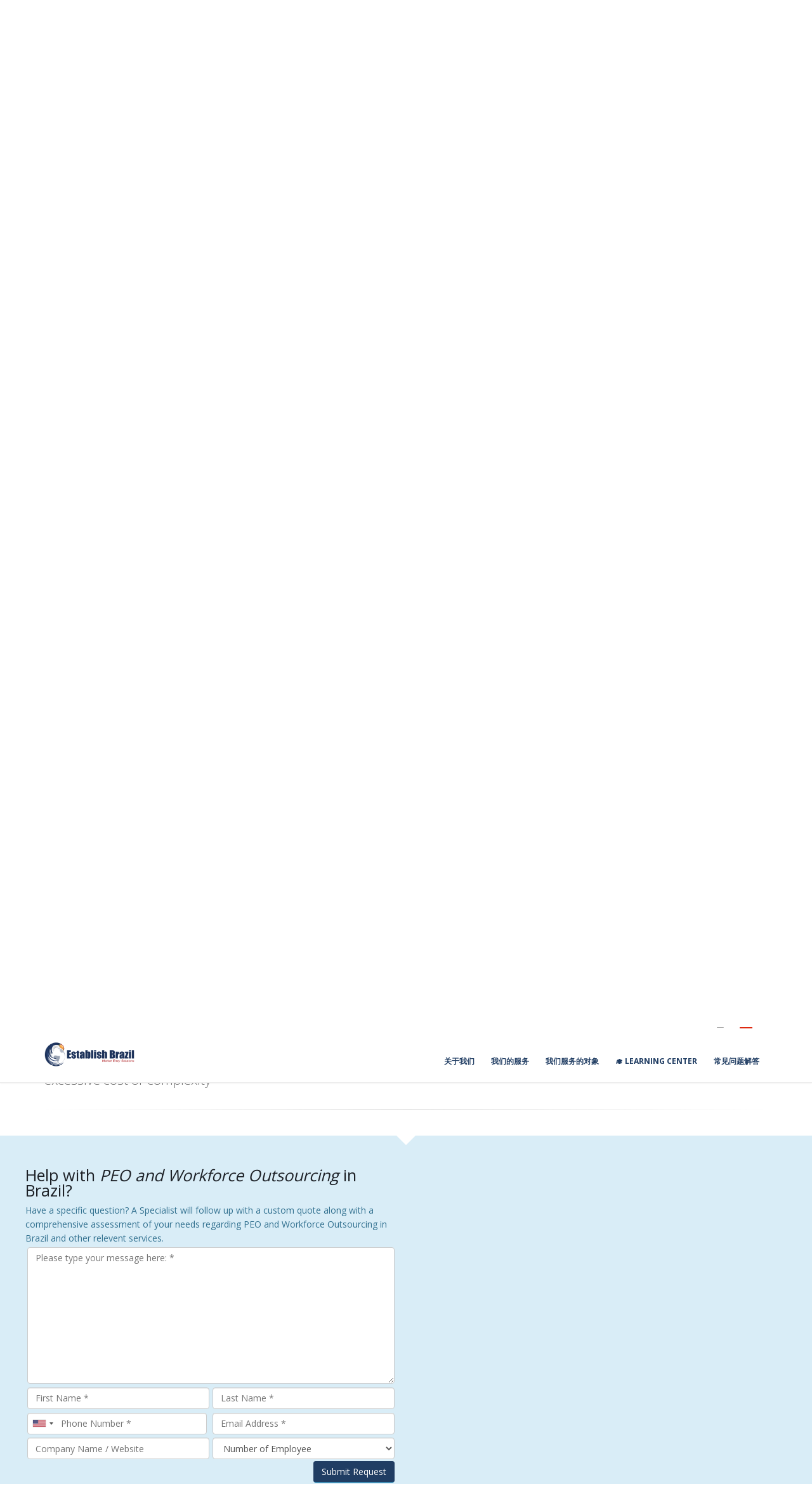

--- FILE ---
content_type: text/html; charset=UTF-8
request_url: https://establishbrazil.com/zh-hans/node/470
body_size: 14629
content:

<!DOCTYPE html>
<html lang="zh-hans" dir="ltr" prefix="content: http://purl.org/rss/1.0/modules/content/  dc: http://purl.org/dc/terms/  foaf: http://xmlns.com/foaf/0.1/  og: http://ogp.me/ns#  rdfs: http://www.w3.org/2000/01/rdf-schema#  schema: http://schema.org/  sioc: http://rdfs.org/sioc/ns#  sioct: http://rdfs.org/sioc/types#  skos: http://www.w3.org/2004/02/skos/core#  xsd: http://www.w3.org/2001/XMLSchema# " class=" widescreen">

  <head>
    <meta charset="utf-8" />
<script>(function(i,s,o,g,r,a,m){i["GoogleAnalyticsObject"]=r;i[r]=i[r]||function(){(i[r].q=i[r].q||[]).push(arguments)},i[r].l=1*new Date();a=s.createElement(o),m=s.getElementsByTagName(o)[0];a.async=1;a.src=g;m.parentNode.insertBefore(a,m)})(window,document,"script","https://www.google-analytics.com/analytics.js","ga");ga("create", "UA-4614585-8", {"cookieDomain":"auto"});ga("send", "pageview");</script>
<meta name="Generator" content="Drupal 8 (https://www.drupal.org)" />
<meta name="MobileOptimized" content="width" />
<meta name="HandheldFriendly" content="true" />
<meta name="viewport" content="width=device-width, initial-scale=1.0" />
<link rel="shortcut icon" href="/sites/default/files/2017-07-10.png" type="image/png" />
<link rel="alternate" hreflang="en" href="https://establishbrazil.com/services/peo" />
<link rel="alternate" hreflang="ar" href="https://establishbrazil.com/ar/node/470" />
<link rel="canonical" href="https://establishbrazil.com/services/peo" />
<link rel="shortlink" href="https://establishbrazil.com/node/470" />
<link rel="revision" href="https://establishbrazil.com/services/peo" />

    <title>PEO and Workforce Outsourcing | Establish Brazil</title>
    <meta name="viewport" content="width=device-width, minimum-scale=1.0, maximum-scale=1.0, user-scalable=no">
    <link href="https://fonts.googleapis.com/css?family=Open+Sans:300,400,600,700,800%7CShadows+Into+Light" rel="stylesheet" type="text/css">
    <link rel="stylesheet" media="all" href="/sites/default/files/css/css_TVX1NEAIrTa_mX7AQXMjed9vrPMGtXC1lGdgk0dktEA.css" />
<link rel="stylesheet" media="all" href="https://cdn.jsdelivr.net/gh/jackocnr/intl-tel-input@v16.1.0/build/css/intlTelInput.min.css" />
<link rel="stylesheet" media="all" href="/webform/css/talk_to_a_specialist?szueec" />
<link rel="stylesheet" media="all" href="/sites/default/files/css/css_-A5fVxBUbHA5zYS28qb0Lfz35kRp5tUyZcjIBGmj7-s.css" />
<link rel="stylesheet" media="all" href="/sites/default/files/css/css_EwpFE34LexaPKhrlNj8HCYVdnrAxymH8v3kCXPbI0iE.css" />

                    
    <script type="application/json" data-drupal-selector="drupal-settings-json">{"path":{"baseUrl":"\/","scriptPath":null,"pathPrefix":"zh-hans\/","currentPath":"node\/470","currentPathIsAdmin":false,"isFront":false,"currentLanguage":"zh-hans"},"pluralDelimiter":"\u0003","suppressDeprecationErrors":true,"ajaxPageState":{"libraries":"classy\/base,classy\/messages,classy\/node,core\/html5shiv,core\/normalize,google_analytics\/google_analytics,intercom\/intercom,porto\/global-styling,porto_establish\/global-styling,porto_establish\/global-styling-header,statistics\/drupal.statistics,superfish\/superfish,superfish\/superfish_hoverintent,superfish\/superfish_smallscreen,superfish\/superfish_supersubs,superfish\/superfish_supposition,system\/base,webform\/webform.ajax,webform\/webform.css.talk_to_a_specialist,webform\/webform.element.details.save,webform\/webform.element.details.toggle,webform\/webform.element.message,webform\/webform.element.select,webform\/webform.element.telephone,webform\/webform.form,webform\/webform.form.auto_focus,webform\/webform.form.unsaved,webform\/webform.javascript.talk_to_a_specialist,webform\/webform.theme.classy","theme":"porto_establish","theme_token":null},"ajaxTrustedUrl":{"form_action_p_pvdeGsVG5zNF_XLGPTvYSKCf43t8qZYSwcfZl2uzM":true,"\/zh-hans\/node\/470?ajax_form=1":true},"google_analytics":{"trackOutbound":true,"trackMailto":true,"trackDownload":true,"trackDownloadExtensions":"7z|aac|arc|arj|asf|asx|avi|bin|csv|doc(x|m)?|dot(x|m)?|exe|flv|gif|gz|gzip|hqx|jar|jpe?g|js|mp(2|3|4|e?g)|mov(ie)?|msi|msp|pdf|phps|png|ppt(x|m)?|pot(x|m)?|pps(x|m)?|ppam|sld(x|m)?|thmx|qtm?|ra(m|r)?|sea|sit|tar|tgz|torrent|txt|wav|wma|wmv|wpd|xls(x|m|b)?|xlt(x|m)|xlam|xml|z|zip"},"intercom":{"app_id":"gu6saigk"},"statistics":{"data":{"nid":"470"},"url":"\/core\/modules\/statistics\/statistics.php"},"superfish":{"superfish-main":{"id":"superfish-main","sf":{"animation":{"opacity":"show","height":"show"},"speed":"fast","autoArrows":false,"dropShadows":false},"plugins":{"smallscreen":{"mode":"window_width","title":"Main navigation"},"supposition":true,"supersubs":true}}},"ajax":{"edit-actions-submit":{"callback":"::submitAjaxForm","event":"click","effect":"fade","speed":500,"progress":{"type":"throbber","message":""},"disable-refocus":true,"url":"\/zh-hans\/node\/470?ajax_form=1","dialogType":"ajax","submit":{"_triggering_element_name":"op","_triggering_element_value":"Submit Request"}}},"webform":{"intlTelInput":{"utilsScript":"https:\/\/cdn.jsdelivr.net\/gh\/jackocnr\/intl-tel-input@v16.1.0\/build\/js\/utils.js"}},"user":{"uid":0,"permissionsHash":"8299aa216f8932d36182024bb855b1b1f76dffc6e76f762f1b9445ac2b960ffc"}}</script>

<!--[if lte IE 8]>
<script src="/sites/default/files/js/js_VtafjXmRvoUgAzqzYTA3Wrjkx9wcWhjP0G4ZnnqRamA.js"></script>
<![endif]-->
<script src="/sites/default/files/js/js_jYpypJzyTu9Q1QOQeZ-cb-9utnswHWOfz-JrKafiK0o.js"></script>
<script src="/modules/webform/js/webform.form.auto_focus.js?v=8.9.20"></script>

    <meta name="HandheldFriendly" content="true" />
    <meta name="apple-touch-fullscreen" content="YES" />
  </head>
  <body  class="path-node page-node-type-service context-node-470"  data-target="#header" data-spy="scroll" data-offset="100">
      <a href="#main-content" class="visually-hidden focusable">
      Skip to main content
    </a>
    <div class="body">
        
          <div class="dialog-off-canvas-main-canvas" data-off-canvas-main-canvas>
    <div id="wrapper">
                <header id="header" data-plugin-options='{"stickyEnabled": true, "stickyEnableOnBoxed": true, "stickyEnableOnMobile": true, "stickyStartAt": 57, "stickySetTop": "-57px", "stickyChangeLogo": true}'>
    <div class="header-body">
        <div class="header-container container">
            <div class="header-row">
                                    <div class="header-column">
                        <div class="header-logo">
                            <a href="/zh-hans">
                               <img alt="Establish" height="54" data-sticky-height="40" data-sticky-top="33" src="/sites/default/files/logo_0.png">
                            </a>
                        </div>
                    </div>
                                <div class="header-column">
                    <div class="header-row">
                                                <nav class="header-nav-top">


							<ul class="nav nav-pills">

								<li>
																	<nav class="header-nav-top">
									  <div class="region region-nav-top">
    <div id="block-porto-establish-headerinfo-2" class="block block-block-content block-block-contented6658a3-b1f0-4db2-a32d-9655a1b50bff">
  
    
      
            <div class="clearfix text-formatted field field--name-body field--type-text-with-summary field--label-hidden field__item"><ul class="nav nav-pills"><li class="hidden-xs"><a href="/request-a-call-back"><i class="fa fa-angle-right"></i>请求回电</a></li><li class="hidden-xs"><span class="ws-nowrap"><i class="fa fa-phone"></i> +55 (11) 2619-1982</span></li> <li class="social-icons-twitter"><a href="/request-for-proposal" target="_blank" title="要求提案"><i class="fa fa-file-text-o"></i></a></li></ul>



	
</div>
      
  </div>

  </div>

									</nav>
								

								</li>




                                                                <li class="x">

								 								 								 								                                     <a href="#" class="dropdown-menu-toggle" id="dropdownLanguage" data-toggle="dropdown" aria-haspopup="true" aria-expanded="true">
                                        <img src="/modules/contrib/languageicons/flags/zh-hans.png" class="flags" alt="" />
                                        <i class="fa fa-angle-down"></i>
                                    </a>
                                    <ul class="dropdown-menu dropdown-menu-right language" aria-labelledby="dropdownLanguage">
                                          <div class="region region-language-switcher">
    <div class="language-switcher-language-url block block-language block-language-blocklanguage-interface" id="block-languageswitcherinterfacetext" role="navigation">
  
    
      <ul class="links"><li hreflang="en" data-drupal-link-system-path="node/470" class="en"><a href="/services/peo" class="language-link" hreflang="en" data-drupal-link-system-path="node/470">    <img class="language-icon" src="/modules/contrib/languageicons/flags/en.png" width="24" height="24" alt="English" title="English" typeof="foaf:Image" />

</a></li><li hreflang="pt-br" data-drupal-link-system-path="node/470" class="pt-br"><a href="/pt-br/node/470" class="language-link" hreflang="pt-br" data-drupal-link-system-path="node/470">    <img class="language-icon" src="/modules/contrib/languageicons/flags/pt-br.png" width="24" height="24" alt="Portuguese, Brazil" title="Portuguese, Brazil" typeof="foaf:Image" />

</a></li><li hreflang="zh-hans" data-drupal-link-system-path="node/470" class="zh-hans is-active"><a href="/zh-hans/node/470" class="language-link is-active" hreflang="zh-hans" data-drupal-link-system-path="node/470">    <img class="language-icon" src="/modules/contrib/languageicons/flags/zh-hans.png" width="24" height="24" alt="Chinese, Simplified" title="Chinese, Simplified" typeof="foaf:Image" />

</a></li><li hreflang="ar" data-drupal-link-system-path="node/470" class="ar"><a href="/ar/node/470" class="language-link" hreflang="ar" data-drupal-link-system-path="node/470">    <img class="language-icon" src="/modules/contrib/languageicons/flags/ar.png" width="24" height="24" alt="Arabic" title="Arabic" typeof="foaf:Image" />

</a></li></ul>
  </div>

  </div>

                                    </ul>
                                </li>
                                






                            </ul>
                        </nav>
                    </div>
                    <div class="header-row">
                        <div class="header-nav none">
                            <button class="btn header-btn-collapse-nav" data-toggle="collapse" data-target=".header-nav-main">
                                <i class="fa fa-bars"></i>
                            </button>
                                                        <div class="header-nav-main header-nav-main-effect-1 header-nav-main-sub-effect-1 collapse">
                                                                      <div class="region region-primary-menu">
    <div id="block-mainnavigation" class="block block-superfish block-superfishmain">
  
    
      
<ul id="superfish-main" class="menu sf-menu sf-main sf-horizontal sf-style-none">
  
<li id="main-menu-link-content6b12a17a-5fb6-4fcb-b258-9a3735ebdec6" class="sf-depth-1 menuparent"><a href="/zh-hans/node/294" class="sf-depth-1 menuparent">关于我们</a><ul class="sf-multicolumn"><li class="sf-multicolumn-wrapper "><ol><li id="main-menu-link-contenta4297144-ac87-41e3-bf08-901ce7cd3387" class="sf-depth-2 sf-multicolumn-column menuparent"><div class="sf-multicolumn-column"><a href="/zh-hans/node/294" class="sf-depth-2 menuparent">为何选择EB</a><ol><li id="main-menu-link-contentd5a1b5f1-3699-4f31-bf34-a4ae9f3bd1c5" class="sf-depth-3 sf-no-children"><a href="/zh-hans/node/294" class="sf-depth-3">关于我们</a></li><li id="main-menu-link-contentf7162c76-faba-461a-a8ed-4e15f8b0776c" class="sf-depth-3 sf-no-children"><a href="/zh-hans/weihexuanzeestablish" class="sf-depth-3">Why Choose Establish</a></li><li id="main-menu-link-content1bc5b563-f5c6-4364-97db-dff4d0818427" class="sf-depth-3 sf-no-children"><a href="/zh-hans/womendekehuduiwomendekanfa" class="sf-depth-3">Depoimento dos clientes</a></li><li id="main-menu-link-content32259b53-5ab4-45e0-b28c-50f91f3abb23" class="sf-depth-3 sf-no-children"><a href="/zh-hans/contact-us" class="sf-depth-3">联系我们</a></li></ol></div></li><li id="main-menu-link-content12ec803f-e7d9-4ea4-9867-a1ba2d711a96" class="sf-depth-2 sf-multicolumn-column menuparent"><div class="sf-multicolumn-column"><a href="/page-careers" class="sf-depth-2 menuparent">领导阶层</a><ol><li id="main-menu-link-contentd848e19e-474f-4386-8c75-67045e91770a" class="sf-depth-3 sf-no-children"><a href="/zh-hans/team" class="sf-depth-3">团队成员</a></li><li id="main-menu-link-content831f6bce-fd38-465c-9ae7-91e33b8fd861" class="sf-depth-3 sf-no-children"><a href="/zh-hans/careers" class="sf-depth-3">职业机会</a></li></ol></div></li><li id="main-menu-link-content11981125-963b-4f79-80c9-1bb03663b217" class="sf-depth-2 sf-multicolumn-column menuparent"><div class="sf-multicolumn-column"><a href="/zh-hans/huoban" class="sf-depth-2 menuparent">Establish合作伙伴</a><ol><li id="main-menu-link-content71f93ebc-bf93-4921-ab68-e02e4124444c" class="sf-depth-3 sf-no-children"><a href="/zh-hans/huoban" class="sf-depth-3">合作伙伴</a></li></ol></div></li></ol></li></ul></li><li id="main-menu-link-content52371cb4-6c96-4c3d-998a-085135e81c4b" class="active-trail sf-depth-1 menuparent"><a href="/zh-hans/services" class="sf-depth-1 menuparent">我们的服务</a><ul class="sf-multicolumn"><li class="sf-multicolumn-wrapper "><ol><li id="main-menu-link-content3f847058-18e9-44bd-87d2-421f552c09f4" class="sf-depth-2 sf-multicolumn-column menuparent"><div class="sf-multicolumn-column"><a href="/zh-hans" class="sf-depth-2 menuparent">入市前</a><ol><li id="main-menu-link-content5e20ca12-1c1f-4ce3-a13e-7729ef84c7a0" class="sf-depth-3 sf-no-children"><a href="/zh-hans/services/shichangyanjiuyujihuipinggu" class="sf-depth-3">市场研究与机会评估</a></li><li id="main-menu-link-content4f5927c2-c93b-42d6-9b65-e7bf434d15a5" class="sf-depth-3 sf-no-children"><a href="/zh-hans/services/jinzhidiaocha-hebingshougouyuheziqiye" class="sf-depth-3">尽职调查</a></li><li id="main-menu-link-content19fe7900-4303-4685-a069-a732f21b9773" class="sf-depth-3 sf-no-children"><a href="/zh-hans/services/teshuxiangmu" class="sf-depth-3">特殊项目</a></li></ol></div></li><li id="main-menu-link-content7de15c01-9360-4922-8303-61ac2f4b30a5" class="active-trail sf-depth-2 sf-multicolumn-column menuparent"><div class="sf-multicolumn-column"><a href="/zh-hans" class="sf-depth-2 menuparent">市场准入</a><ol><li id="main-menu-link-contentfede549e-8c34-4a38-aee8-40d430d0cc56" class="sf-depth-3 sf-no-children"><a href="/zh-hans/Businesses/Starting-Business-in-Brazil" class="sf-depth-3">在巴西创业</a></li><li id="main-menu-link-content52ae1810-797c-452e-aed0-7b2b840ab45f" class="sf-depth-3 sf-no-children"><a href="/zh-hans/services/qiyefuhuaqiyubendedaili" class="sf-depth-3">企业孵化器与本地代理</a></li><li id="main-menu-link-content2457944a-06ab-4d48-8d92-082a522b5448" class="sf-depth-3 sf-no-children"><a href="/zh-hans/services/zhuceherenzheng" class="sf-depth-3">注册与认证</a></li><li id="main-menu-link-contentdd530608-bfca-4ad9-ab77-b1cc8d72189e" class="sf-depth-3 sf-no-children"><a href="/zh-hans/services/daibiaochu" class="sf-depth-3">代表处</a></li><li id="main-menu-link-content2f41fe7b-42f9-4167-b6bb-da4694d33a5b" class="active-trail sf-depth-3 sf-no-children"><a href="/zh-hans/node/470" class="is-active sf-depth-3">PEO and Workforce Outsourcing</a></li></ol></div></li><li id="main-menu-link-content09b61162-81fd-4ccd-9aae-d450bd89bee9" class="sf-depth-2 sf-multicolumn-column menuparent"><div class="sf-multicolumn-column"><a href="/zh-hans" class="sf-depth-2 menuparent">入市后</a><ol><li id="main-menu-link-contentc7ecc607-63fe-4f80-b5f1-a0aa9b79f5f1" class="sf-depth-3 sf-no-children"><a href="/zh-hans/services/linshiguanlihegongsimishu" class="sf-depth-3">Interim management &amp; Corporate Secretarial</a></li><li id="main-menu-link-contentdb4b6acc-71bc-4cd3-bf79-5b22c42f5cb8" class="sf-depth-3 sf-no-children"><a href="/zh-hans/services/baxideyuangongzhaopin" class="sf-depth-3">招聘和人力资源</a></li><li id="main-menu-link-contentfccf098b-037f-4ead-803c-a4f900144782" class="sf-depth-3 sf-no-children"><a href="/zh-hans/services/baxidehuijigongzicaiwushuishouyuheguixingfuwu" class="sf-depth-3">Accounting, Payroll &amp; Finance</a></li><li id="main-menu-link-content4e52abad-5dba-43d9-a107-00f898b57d0c" class="sf-depth-3 sf-no-children"><a href="/zh-hans/services/wendangzhengliheqitaguanliaofuwu" class="sf-depth-3">文档整理</a></li><li id="main-menu-link-content9d3eb49e-6c88-467a-961f-5a4d3acd5a66" class="sf-depth-3 sf-no-children"><a href="/zh-hans/node/758" class="sf-depth-3">Trademark Registration</a></li></ol></div></li><li id="main-menu-link-content126b3f41-8754-4f90-980d-fbe0da32144c" class="sf-depth-2 sf-multicolumn-column menuparent"><div class="sf-multicolumn-column"><a href="/zh-hans" class="sf-depth-2 menuparent">移民服务</a><ol><li id="main-menu-link-content21f25ce9-3442-4cbf-ba0c-d0c80418c0db" class="sf-depth-3 sf-no-children"><a href="/zh-hans/services/yiminfuwu" class="sf-depth-3">签证与工作人员调动</a></li><li id="main-menu-link-contentf41350c3-ef61-4f8c-ace3-e143f52f199b" class="sf-depth-3 sf-no-children"><a href="/zh-hans/services/gongzuoqianzheng" class="sf-depth-3">工作许可证</a></li><li id="main-menu-link-content50fd59a2-5c36-4f67-b4c3-b7ded53940d1" class="sf-depth-3 sf-no-children"><a href="/zh-hans/services/touzirenqianzheng" class="sf-depth-3">投资人签证</a></li></ol></div></li></ol></li></ul></li><li id="main-menu-link-content87f38605-cdf8-4210-9938-0454d0b53be6" class="sf-depth-1 menuparent"><a href="/zh-hans/industries" class="sf-depth-1 menuparent">我们服务的对象</a><ul class="sf-multicolumn"><li class="sf-multicolumn-wrapper "><ol><li id="main-menu-link-contentf3b04e03-efe1-49f3-801b-b31b799b3ac6" class="sf-depth-2 sf-multicolumn-column menuparent"><div class="sf-multicolumn-column"><a href="/zh-hans" class="sf-depth-2 menuparent">我们服务的对象</a><ol><li id="main-menu-link-content996c419a-c43f-4765-a0d0-b8919b23c3c4" class="sf-depth-3 sf-no-children"><a href="/zh-hans/industries/gongsi" class="sf-depth-3">公司</a></li><li id="main-menu-link-contentcaddd24a-8d44-4eec-a67d-2a1915248a27" class="sf-depth-3 sf-no-children"><a href="/zh-hans/industries/zhengfu" class="sf-depth-3">政府</a></li><li id="main-menu-link-contente634e7a3-0987-4bc3-bd10-b281dc626f9d" class="sf-depth-3 sf-no-children"><a href="/zh-hans/node/331" class="sf-depth-3">大学</a></li><li id="main-menu-link-content551b6e03-f802-46ee-b564-89f00dcbc052" class="sf-depth-3 sf-no-children"><a href="/zh-hans/industries/chuangyegongsi" class="sf-depth-3">创业公司</a></li><li id="main-menu-link-contentc93e437a-0e89-4988-a6f0-d786753ef274" class="sf-depth-3 sf-no-children"><a href="/zh-hans/industries/feiyinglizuzhi" class="sf-depth-3">Non-for-profit Organizations</a></li></ol></div></li><li id="main-menu-link-contente159bd9d-037a-4e4a-a6b6-c36631104aee" class="sf-depth-2 sf-multicolumn-column menuparent"><div class="sf-multicolumn-column"><a href="/zh-hans" class="sf-depth-2 menuparent">行业</a><ol><li id="main-menu-link-content793ebc88-5dfe-4cdc-9a22-c98cd0285220" class="sf-depth-3 sf-no-children"><a href="/zh-hans/industries/nongyehechumu" class="sf-depth-3">Agricultura &amp; Pecuária</a></li><li id="main-menu-link-content7e60805b-c527-47cf-96f4-e6a5561f4c1c" class="sf-depth-3 sf-no-children"><a href="/zh-hans/industries/shangyefuwu" class="sf-depth-3">商业服务</a></li><li id="main-menu-link-contentd4aec327-923d-4f4f-90f1-4bf51b0b651b" class="sf-depth-3 sf-no-children"><a href="/zh-hans/industries/tongxunjixinxijishu" class="sf-depth-3">通讯及资讯科技</a></li><li id="main-menu-link-content0d5de462-749e-4655-8cd2-b5d595a2dd22" class="sf-depth-3 sf-no-children"><a href="/zh-hans/industries/jianzhu" class="sf-depth-3">建筑</a></li><li id="main-menu-link-content6d5dc1b4-88c9-4531-8fa3-3c743053fda6" class="sf-depth-3 sf-no-children"><a href="/zh-hans/industries/nengyuanziyuan" class="sf-depth-3">能源资源</a></li><li id="main-menu-link-content56318c2b-c090-4a0f-9641-36a230ff6855" class="sf-depth-3 sf-no-children"><a href="/zh-hans/industries/jinrongfuwu" class="sf-depth-3">金融服务</a></li><li id="main-menu-link-contentb56997f6-1041-4b40-8a6b-a20a6e2c1950" class="sf-depth-3 sf-no-children"><a href="/zh-hans/industries/jiudianluyou" class="sf-depth-3">酒店旅游</a></li><li id="main-menu-link-content8371c6cd-b54c-409d-893b-b63ee52b7b58" class="sf-depth-3 sf-no-children"><a href="/zh-hans/industries/meitiheyule" class="sf-depth-3">媒体和娱乐</a></li><li id="main-menu-link-content88690d2f-9b18-41b2-8343-fadb7ff010b1" class="sf-depth-3 sf-no-children"><a href="/zh-hans/industries/yunshuyuwuliu" class="sf-depth-3">Transport &amp; Logistics</a></li><li id="main-menu-link-contentf6ded9c8-5a75-4f03-b207-2fd2953aca95" class="sf-depth-3 sf-no-children"><a href="/zh-hans/industries" class="sf-depth-3">&gt;&gt;查看所有行业</a></li></ol></div></li></ol></li></ul></li><li id="main-menu-link-contentabdc0222-9a42-40ec-9c02-e8cbb45a9789" class="sf-depth-1 sf-no-children"><a href="/zh-hans/learning-center-new" class="sf-depth-1">🎓 Learning Center</a></li><li id="main-menu-link-contentdd3e45b2-9078-4d8a-889c-867dc08574f6" class="sf-depth-1 menuparent"><a href="/zh-hans/faq" class="sf-depth-1 menuparent">常见问题解答</a><ul class="sf-multicolumn"><li class="sf-multicolumn-wrapper "><ol><li id="main-menu-link-contentf768d3f0-616f-4d64-9bed-905303c4ab70" class="sf-depth-2 sf-multicolumn-column menuparent"><div class="sf-multicolumn-column"><a href="/zh-hans" class="sf-depth-2 menuparent">EB客户常见问题解答</a><ol><li id="main-menu-link-content41e6deed-cf76-45df-adcc-da571320d522" class="sf-depth-3 sf-no-children"><a href="/zh-hans/faq/billing-and-invoice" class="sf-depth-3">账单和发票</a></li><li id="main-menu-link-contentde7aead9-23cb-4228-9e5c-699a25d2bdcc" class="sf-depth-3 sf-no-children"><a href="/zh-hans/faq/account-management" class="sf-depth-3">账户管理</a></li></ol></div></li><li id="main-menu-link-content2d3e3b22-3d47-4dea-88ad-951afc2d3653" class="sf-depth-2 sf-multicolumn-column menuparent"><div class="sf-multicolumn-column"><a href="/zh-hans" class="sf-depth-2 menuparent">调动常见问题解答</a><ol><li id="main-menu-link-content048dad56-6473-48ea-bb08-0a95a2ca85fd" class="sf-depth-3 sf-no-children"><a href="/zh-hans/faq/workpermit" class="sf-depth-3">Work Visa</a></li><li id="main-menu-link-content1f25f386-1d64-4cac-b180-620e53abf315" class="sf-depth-3 sf-no-children"><a href="/zh-hans/faq/director-visa" class="sf-depth-3">主管签证</a></li><li id="main-menu-link-content13b3d3e4-dc4c-4ee8-80af-314b6b68dfb0" class="sf-depth-3 sf-no-children"><a href="/zh-hans/faq/investor-visa" class="sf-depth-3">投资人签证</a></li></ol></div></li><li id="main-menu-link-contentb4c9ea21-8569-4448-a0b1-1512aceb8f25" class="sf-depth-2 sf-multicolumn-column menuparent"><div class="sf-multicolumn-column"><a href="/zh-hans" class="sf-depth-2 menuparent">RECRUITMENT FAQ</a><ol><li id="main-menu-link-content59751141-1630-4df6-a715-ebdf34b75243" class="sf-depth-3 sf-no-children"><a href="/zh-hans/faq/workforce-outsourcing" class="sf-depth-3">Workforce Outsourcing</a></li></ol></div></li><li id="main-menu-link-content7650a9ff-8aea-4762-a6f6-a2a6d728170f" class="sf-depth-2 sf-multicolumn-column menuparent"><div class="sf-multicolumn-column"><a href="/zh-hans" class="sf-depth-2 menuparent">合规常见问题解答</a><ol><li id="main-menu-link-content9b6a538f-9f94-454f-bfa1-50144bcdeeae" class="sf-depth-3 sf-no-children"><a href="/zh-hans/faq/compliance" class="sf-depth-3">Compliance</a></li></ol></div></li><li id="main-menu-link-content217f0e7c-957a-46ec-a32d-7051fd010b1d" class="sf-depth-2 sf-multicolumn-column menuparent"><div class="sf-multicolumn-column"><a href="/zh-hans" class="sf-depth-2 menuparent">合规性</a><ol><li id="main-menu-link-content69c2ec5c-1ed6-4267-9c3f-a47c5e4c1507" class="sf-depth-3 sf-no-children"><a href="/zh-hans/faq/company-formation" class="sf-depth-3">公司组建</a></li><li id="main-menu-link-content30d6add6-5918-446c-b161-06a5dce998a9" class="sf-depth-3 sf-no-children"><a href="/zh-hans/faq/trademark-registration" class="sf-depth-3">Trademark Registration</a></li></ol></div></li></ol></li></ul></li>
</ul>

  </div>

  </div>

                                
                            </div>
                        </div>
                    </div>
                </div>
            </div>
        </div>
    </div>
</header>
        <div role="main" class="main">

        
            <!--breadcrumbs-->
                                        <section class="page-header">
                    
        <div class="container">
                            <div class="row">
                    <div class="col-md-12">
                          <div class="region region-breadcrumb">
    <div id="block-porto-establish-breadcrumbs" class="block block-system block-system-breadcrumb-block">
  
    
        <nav class="breadcrumb" role="navigation" aria-labelledby="system-breadcrumb">
    <h2 id="system-breadcrumb" class="visually-hidden">Breadcrumb</h2>
    <ol>
          <li>
                  <a href="/zh-hans">Home</a>
              </li>
          <li>
                  <a href="/zh-hans/node">Node</a>
              </li>
          <li>
                  PEO and Workforce Outsourcing
              </li>
        </ol>
  </nav>

  </div>

  </div>

                    </div>
                </div>
                <div class="row">
                    <div class="col-md-12">
                        <h1>PEO and Workforce Outsourcing
</h1>
                    </div>
                </div>
                    </div>
        </section>
    
        
                                                    <div class="container">
                      <div class="region region-content">
    <div id="block-porto-establish-content" class="block block-system block-system-main-block">
  
    
      
<article data-history-node-id="470" role="article" lang="en" about="/services/peo" class="node node--type-service node--view-mode-full">

  
    

  
  <div class="node__content">
    
            <div class="clearfix text-formatted field field--name-body field--type-text-with-summary field--label-hidden field__item"><h2 class="center">Workforce Outsourcing and <br /> PEO Services <strong> in Brazil</strong></h2>

		<p class="lead">Long-term business growth and success in the Brazilian marketplace stem from having a thorough understanding of where your company stands at all times as well a meticulous planning and the right choice when it comes to the strategy. So that the bureaucratic environment instead of an embarrassment, protect your company from competition.
<br />
Establish Brazil acts as an Employer of Record in a large variety of industry sectors and over a range of functional and skilled categories, holding the licenses, insurances, and registrations to employ and payroll staff on behalf of foreign companies. 
<br />
Therefore, can furnish a secure method of set staff promptly, legitimately and at a feasible cost into new or existing international market saving time and expense of incorporating a local entity.  
lla.</p>

<hr class="tall" />

<section class="parallax section section-text-light section-parallax section-center" data-stellar-background-ratio="0.5" style="background-image: url(/sites/default/files/2019-08/You-in-Control-Brazil.jpg); background-position: 44% -86px;">
	<div class="don't know">
		<div class="row center">
			<div class="span12">
								  <h2 class="mb-none black" style="background-color:#203d63">
								  <strong>Turnkey Solutions</strong></h2>
<br />
<br />
<br />
			</div>
		</div>
	</div>
</section>

<div class="row">
	<div class="col-md-12">
		<h2><strong>Management Solutions</strong> that Keeps You in Control</h2>

		<p>With our long-standing experience of Brazilian Labor Law, HR Benefits and Payroll - and our extended network of key personnel - we have what it takes to minimize red-tape obligations, and optimize the time and resources invested by our clients.
</p>

<!-- 
<div class="post-image single">
	<div class="img-thumbnail responsive pull-right">
		<img typeof="foaf:Image"  class="responsive" src="/sites/establishbrazil.com/files/jpeg_10.jpg" width="528" alt="Brazil" />
	</div>
</div>		
/-->
		<p><strong>Hence, there are many advantages for you, such as:</strong></p>

	<ul class="list list-icons align-left">
		<li><i class="fa fa-check"></i>Reducing cost for expanding into a market</li>
		<li><i class="fa fa-check"></i>Avoiding the pitfalls and surprises of a new foreign location
</li>
		<li><i class="fa fa-check"></i>Testing new market without long-term commitment
</li>
		<li><i class="fa fa-check"></i>Employing in as little as 48 hours
</li>
		<li><i class="fa fa-check"></i>Price match guarantee
</li>
		<li><i class="fa fa-check"></i>Prepayment discount
</li>
		<li><i class="fa fa-check"></i>Simplified Remote Payroll in USD</li>
		<li><i class="fa fa-check"></i>Tailored Packages and Premium Support
</li>
		<li><i class="fa fa-check"></i>Full compliance with immigration and labor laws
</li>
        </ul>
		
<hr class="tall" />		
		<p class="lead"><br />At Establish Brazil, we ensure that your strategic decision-making process is enriched by business information that’s accurate, up-to-date, and available when you need it.<br />
Forasmuch as, you can focus on the substantive business activities required to expand into a new market, without excessive cost or complexity
</p>



	</div>
</div></div>
      
<hr class="short">
<div class="fbox">
<i class="fa fa-tags"></i>
      <div>
              <div><a href="/taxonomy/term/12" hreflang="en">Entry</a></div>
          </div>
  </div>

  </div>

</article>

  </div>

  </div>

                </div>
                                          <div class="region region-after-content">
    <div id="block-rfpblock" class="col-md-12 alert-info call-to-action with-button-arrow call-to-action-in-footer block block-block-content block-block-content3af8c174-eb0e-4726-b2f1-8bb0eca443a3">
  
    
      
            <div class="clearfix text-formatted field field--name-body field--type-text-with-summary field--label-hidden field__item"><div class="col-md-6"> 
<h3>Help with <em>  PEO and Workforce Outsourcing </em> in Brazil? </h3>
Have a specific question? A Specialist will follow up with a custom quote along with a comprehensive assessment of your needs regarding PEO and Workforce Outsourcing in Brazil and other relevent services.
</div></div>
      
  <div class="field field--name-field-footerform field--type-webform field--label-above">
    <div class="field__label">Form</div>
              <div class="field__item"><a id="webform-submission-talk-to-a-specialist-block-content-46-form-ajax-content" tabindex="-1" aria-hidden="true"></a><div id="webform-submission-talk-to-a-specialist-block-content-46-form-ajax" class="webform-ajax-form-wrapper" data-effect="fade" data-progress-type="throbber"><form class="webform-submission-form webform-submission-add-form webform-submission-talk-to-a-specialist-form webform-submission-talk-to-a-specialist-add-form webform-submission-talk-to-a-specialist-block_content-46-form webform-submission-talk-to-a-specialist-block_content-46-add-form col-md-6 js-webform-unsaved js-webform-autofocus js-webform-details-toggle webform-details-toggle" data-drupal-selector="webform-submission-talk-to-a-specialist-block-content-46-add-form" action="/zh-hans/node/470" method="post" id="webform-submission-talk-to-a-specialist-block-content-46-add-form" accept-charset="UTF-8">
  
  <div id="edit-header" class="js-form-item form-item js-form-type-processed-text form-type-processed-text js-form-item- form-item- form-no-label">
        
        </div>
<div class="js-form-item form-item js-form-type-textarea form-type-textarea js-form-item-inquiry-message form-item-inquiry-message form-no-label">
      <label for="edit-inquiry-message" class="visually-hidden js-form-required form-required">Message</label>
        <div class="form-textarea-wrapper">
  <textarea data-webform-required-error="Required field" data-drupal-selector="edit-inquiry-message" id="edit-inquiry-message" name="inquiry_message" rows="5" cols="60" placeholder="Please type your message here: *" class="form-textarea required resize-vertical" required="required" aria-required="true"></textarea>
</div>

        </div>
<div class="js-form-item form-item js-form-type-textfield form-type-textfield js-form-item-first-name form-item-first-name form-no-label">
      <label for="edit-first-name" class="visually-hidden js-form-required form-required">First Name</label>
        <input data-webform-required-error="Field required" data-drupal-selector="edit-first-name" type="text" id="edit-first-name" name="first_name" value="" size="60" maxlength="255" placeholder="First Name *" class="form-text required" required="required" aria-required="true" />

        </div>
<div class="js-form-item form-item js-form-type-textfield form-type-textfield js-form-item-last-name form-item-last-name form-no-label">
      <label for="edit-last-name" class="visually-hidden js-form-required form-required">Last Name</label>
        <input data-drupal-selector="edit-last-name" type="text" id="edit-last-name" name="last_name" value="" size="60" maxlength="255" placeholder="Last Name *" class="form-text required" required="required" aria-required="true" />

        </div>
<div class="js-form-item form-item js-form-type-tel form-type-tel js-form-item-phone-number form-item-phone-number form-no-label">
      <label for="edit-phone-number" class="visually-hidden js-form-required form-required">Phone Number</label>
        <input class="dffieldnormal js-webform-telephone-international webform-webform-telephone-international form-tel required" data-webform-required-error="Field required" data-webform-telephone-international-initial-country="US" data-drupal-selector="edit-phone-number" type="tel" id="edit-phone-number" name="phone_number" value="" size="30" maxlength="128" placeholder="Phone Number *" required="required" aria-required="true" />

        </div>
<div class="js-form-item form-item js-form-type-email form-type-email js-form-item-email-address form-item-email-address form-no-label">
      <label for="edit-email-address" class="visually-hidden js-form-required form-required">Email Address</label>
        <input data-webform-required-error="Please, inform your email address" data-drupal-selector="edit-email-address" type="email" id="edit-email-address" name="email_address" value="" size="60" maxlength="254" placeholder="Email Address *" class="form-email required" required="required" aria-required="true" />

        </div>
<div class="js-form-item form-item js-form-type-textfield form-type-textfield js-form-item-company-name form-item-company-name form-no-label">
      <label for="edit-company-name" class="visually-hidden">Company Name / Website</label>
        <input data-drupal-selector="edit-company-name" type="text" id="edit-company-name" name="company_name" value="" size="60" maxlength="255" placeholder="Company Name / Website" class="form-text" />

        </div>
<div class="js-form-item form-item js-form-type-select form-type-select js-form-item-number-of-employee form-item-number-of-employee form-no-label">
      <label for="edit-number-of-employee" class="visually-hidden">Number of Employee</label>
        <select data-drupal-selector="edit-number-of-employee" id="edit-number-of-employee" name="number_of_employee" class="form-select"><option value="">Number of Employee</option><option value="&gt;250">+250</option><option value="50-250">50-250</option><option value="10-50">10-50</option><option value="&lt;10">-10</option></select>
        </div>
<input data-drupal-selector="edit-source-page-title" type="hidden" name="source_page_title" value="PEO and Workforce Outsourcing" />
<input data-drupal-selector="edit-source-page-url" type="hidden" name="source_page_url" value="/zh-hans/node/470" />
<div data-drupal-selector="edit-actions" class="form-actions webform-actions js-form-wrapper form-wrapper" id="edit-actions"><input class="webform-button--submit btn btn-primary button button--primary js-form-submit form-submit" style="btn.btn-primary" data-drupal-selector="edit-actions-submit" data-disable-refocus="true" type="submit" id="edit-actions-submit" name="op" value="Submit Request" />

</div>
<input autocomplete="off" data-drupal-selector="form-uitar5xhgnhetcyzaj2eflfpdmw1wxrxbet7i-4ohwg" type="hidden" name="form_build_id" value="form-uiTAr5xHgnhetcYZAj2efLfPdMW1wXrxbET7I_4OhWg" />
<input data-drupal-selector="edit-webform-submission-talk-to-a-specialist-block-content-46-add-form" type="hidden" name="form_id" value="webform_submission_talk_to_a_specialist_block_content_46_add_form" />
<input data-drupal-selector="edit-honeypot-time" type="hidden" name="honeypot_time" value="7zqPxAZD_ySGRyGAEQIYonBJXBkNYPzf1VAFiYUuyis" />
<div class="fullname-textfield js-form-wrapper form-wrapper" style="display: none !important;"><div class="js-form-item form-item js-form-type-textfield form-type-textfield js-form-item-fullname form-item-fullname">
      <label for="edit-fullname">Leave this field blank</label>
        <input autocomplete="off" data-drupal-selector="edit-fullname" type="text" id="edit-fullname" name="fullname" value="" size="20" maxlength="128" class="form-text" />

        </div>
</div>


  
</form>
<script>
ga('send', {
  hitType: 'event',
  eventCategory: 'webform',
  eventAction: 'webform-seen opened',
  eventLabel: 'talk-to-a-specialist'
});
</script>
</div></div>
          </div>

  </div>
<div id="block-talktousstayinformed" class="alert alert-tertiary alert-lg center call-to-action with-button-arrow call-to-action-in-footer block block-block-content block-block-content61ae26e2-8337-44d4-a393-b921ae128d18">
  
    
      
            <div class="clearfix text-formatted field field--name-body field--type-text-with-summary field--label-hidden field__item">		<div class="container">
Talk to one of our  <strong>experts</strong>. We are here to help. <strong><a style="color:white;" href="tel:+551126191982">+55 (11) 2619-1982</a></strong>
		</div>
</div>
      
  </div>

  </div>

                        </div>
    
            <footer id="footer" class="">
    <div class="container">
        <div class="row">
                              <div class="region region-label-footer">
    <div id="block-porto-establish-footergetintouch" class="block block-block-content block-block-contentdf1b6748-c809-4af7-84c1-1fb668c806c5">
  
    
      
            <div class="clearfix text-formatted field field--name-body field--type-text-with-summary field--label-hidden field__item"><div class="footer-ribbon"><span>保持联系</span></div>
</div>
      
  </div>

  </div>

                                    <div class="col-md-3">
                <div class="newsletter">
                      <div class="region region-footer-11">
    <div class="simplenews-subscriptions-block-2ecd633a-cd9c-4deb-a6a2-b087bd2cd614 simplenews-subscriber-form block block-simplenews block-simplenews-subscription-block" data-drupal-selector="simplenews-subscriptions-block-2ecd633a-cd9c-4deb-a6a2-b087bd2cd614" id="block-simplenewssubscription">
  
    
      <form action="/zh-hans/node/470" method="post" id="simplenews-subscriptions-block-2ecd633a-cd9c-4deb-a6a2-b087bd2cd614" accept-charset="UTF-8">
  <div class="field--type-simplenews-subscription field--name-subscriptions field--widget-simplenews-subscription-select js-form-wrapper form-wrapper" data-drupal-selector="edit-subscriptions-wrapper" id="edit-subscriptions-wrapper"></div>
<div id="edit-message" class="js-form-item form-item js-form-type-item form-type-item js-form-item-message form-item-message form-no-label">
        Stay informed - subscribe to our newsletter.
        </div>
<input autocomplete="off" data-drupal-selector="form-hkcur7vf9ervfjjxsezm-czvys9woub0sikd3-zoico" type="hidden" name="form_build_id" value="form-HkCUR7vf9erVFJJXsEzM-czVYS9woUB0sIKD3_zOICo" />
<input data-drupal-selector="edit-simplenews-subscriptions-block-2ecd633a-cd9c-4deb-a6a2-b087bd2cd614" type="hidden" name="form_id" value="simplenews_subscriptions_block_2ecd633a-cd9c-4deb-a6a2-b087bd2cd614" />
<input data-drupal-selector="edit-honeypot-time" type="hidden" name="honeypot_time" value="F2dW3sTe7LjYidcT0ppdpW_bCEAt4tAVhH5VD1b-YjY" />
<div class="field--type-email field--name-mail field--widget-email-default js-form-wrapper form-wrapper" data-drupal-selector="edit-mail-wrapper" id="edit-mail-wrapper">      <div class="js-form-item form-item js-form-type-email form-type-email js-form-item-mail-0-value form-item-mail-0-value">
      <label for="edit-mail-0-value" class="js-form-required form-required">Email</label>
        <input data-drupal-selector="edit-mail-0-value" aria-describedby="edit-mail-0-value--description" type="email" id="edit-mail-0-value" name="mail[0][value]" value="" size="60" maxlength="254" placeholder="" class="form-email required" required="required" aria-required="true" />

            <div id="edit-mail-0-value--description" class="description">
      The subscriber's email address.
    </div>
  </div>

  </div>
<div data-drupal-selector="edit-actions" class="form-actions js-form-wrapper form-wrapper" id="edit-actions--3"><input data-drupal-selector="edit-subscribe" type="submit" id="edit-subscribe" name="op" value="Subscribe" class="button js-form-submit form-submit" />
</div>
<div class="fullname-textfield js-form-wrapper form-wrapper" style="display: none !important;"><div class="js-form-item form-item js-form-type-textfield form-type-textfield js-form-item-fullname form-item-fullname">
      <label for="edit-fullname--2">Leave this field blank</label>
        <input autocomplete="off" data-drupal-selector="edit-fullname" type="text" id="edit-fullname--2" name="fullname" value="" size="20" maxlength="128" class="form-text" />

        </div>
</div>

</form>

  </div>

  </div>

                </div>

            </div>
                                                <div class="col-md-4">
                  <div class="region region-footer-31">
    <div id="block-porto-establish-contactus" class="block block-block-content block-block-contentddf9791d-d5d3-421f-a56b-df9c99ab5865">
  
    
      
            <div class="clearfix text-formatted field field--name-body field--type-text-with-summary field--label-hidden field__item"><ul class="list list-icons list-icons-style-3 mt-xlg">
	<li><p><i class="fa fa-map-marker"></i> <strong>地址:</strong> 445 R. Peixoto Gomide - Bela Vista 
São Paulo, SP 01409-001 - Brazil</p></li>
	<li><p><i class="fa fa-phone"></i> <strong>电话:</strong> +55 (11) 2619-1982    or     +1 (925) 272-9457</p></li>
	<li><p><i class="fa fa-envelope"></i> <strong>电子邮件:</strong> <a href="mailto:contact@establishbrazil.com">contact@establishbrazil.com</a></p></li>
</ul></div>
      
  </div>

  </div>

            </div>
                                    <div class="col-md-2">
                  <div class="region region-footer-41">
    <div id="block-porto-establish-socialsfooter" class="block block-block-content block-block-contentff2671d8-58de-4171-8b93-3a4442fc606a">
  
    
      
            <div class="clearfix text-formatted field field--name-body field--type-text-with-summary field--label-hidden field__item"><h4>你在吗？</h4>
                <ul class="social-icons">
                    <li class="social-icons-facebook"><a href="https://www.facebook.com/EstablishBrazil/?fref=ts" target="_blank" title="Facebook"><i class="fa fa-facebook"></i></a></li>
                    <li class="social-icons-twitter"><a href="https://twitter.com/EstablishBrazil" target="_blank" title="Twitter"><i class="fa fa-twitter"></i></a></li>
                    <li class="social-icons-linkedin"><a href="https://www.linkedin.com/company/2496044?trk=tyah&amp;trkInfo=clickedVertical%3Acompany%2CclickedEntityId%3A2496044%2Cidx%3A2-1-2%2CtarId%3A1461261135899%2Ctas%3Aestablish%20b" target="_blank" title="Linkedin"><i class="fa fa-linkedin"></i></a></li>
                </ul></div>
      
  </div>

  </div>

            </div>
                    </div>
    </div>
        <div class="footer-copyright">
        <div class="container">
            <div class="row">
                  <div class="region region-footer-bottom-1">
    <div id="block-porto-establish-copyrightstyle2" class="block block-block-content block-block-contentceb388d3-94a4-4f40-bd79-5b4341ecf7cf">
  
    
      
            <div class="clearfix text-formatted field field--name-body field--type-text-with-summary field--label-hidden field__item">                <div class="col-md-8">
                    <p>© Copyright 2019. Establish Brazil.</p>
                </div>
                <div class="col-md-4">
                    <nav id="sub-menu">
	<ul>
		<li><a href="/faq">FAQ's</a></li>
		<!-- <li><a href="/sitemap">Sitemap</a></li> -->
		<li><a href="/company/privacy-policy">Privacy Policy</a></li>
		<li><a href="/contact-us">Contact</a></li>
	</ul>
                    </nav>
                </div></div>
      
  </div>

  </div>

            </div>
        </div>
    </div>
    </footer>    


</div>


  </div>

        
    </div>
    <script src="/sites/default/files/js/js_8Wb5Fvazj4ijUid7BFxzTQNHvyyT9hcjdSucxtx-baA.js"></script>
<script src="/webform/javascript/talk_to_a_specialist?szueec"></script>
<script src="/sites/default/files/js/js_klfxwylVQr3CQTlyohwvsSgx5aizMOoEvg1I-E9lDjY.js"></script>
<script src="https://cdn.jsdelivr.net/gh/jackocnr/intl-tel-input@v16.1.0/build/js/intlTelInput.min.js"></script>
<script src="https://cdn.jsdelivr.net/gh/jackocnr/intl-tel-input@v16.1.0/build/js/intlTelInput-jquery.min.js"></script>
<script src="/sites/default/files/js/js_F0bGrPAAhfD5ZSIUZuiSw-kFnv-xxxuNz5l6Ch6d6CU.js"></script>

  </body>
</html>



--- FILE ---
content_type: text/css; charset=UTF-8
request_url: https://establishbrazil.com/webform/css/talk_to_a_specialist?szueec
body_size: 86
content:
.field__label {
    display: none;
}

.js-form-item.form-item.js-form-type-email.form-type-email.js-form-item-email-address.form-item-email-address.form-no-label {
    margin-right: 1%;
}

.js-form-item.form-item.js-form-type-email.form-type-email.js-form-item-email-address.form-item-email-address.form-no-label {
    width: 49% !important;
    margin-right:1% !important;
}


/********************** 902px *****************************/
@media only screen and (max-width:600px){
  
  
  
 input#edit-phone-number {
  width:100% !important;
    display: block;  
    height: 34px;
    font-size: 14px;
    line-height: 1.42857143;
    color: #555;
    background-color: #fff;
    background-image: none;
    border: 1px solid #ccc;
    border-radius: 4px;
    -webkit-box-shadow: inset 0 1px 1px rgba(0,0,0,.075);
    box-shadow: inset 0 1px 1px rgba(0,0,0,.075);
    -webkit-transition: border-color ease-in-out .15s,-webkit-box-shadow ease-in-out .15s;
    -o-transition: border-color ease-in-out .15s,box-shadow ease-in-out .15s;
    transition: border-color ease-in-out .15s,box-shadow ease-in-out .15s;
  
 }
  
  textarea#edit-please-type-your-message-here- {
   padding: 6px 12px;
    font-size: 14px;
    line-height: 1.42857143;
    color: #555;
    background-color: #fff;
    background-image: none;
    border: 1px solid #ccc;
    border-radius: 4px;
  }
  
.intl-tel-input.allow-dropdown {
  width:100% !important;
  
 }

.js-form-item.form-item.js-form-type-email.form-type-email.js-form-item-email-address.form-item-email-address.form-no-label {
  width:100% !important;
 }

input#edit-email-address {
 width:100% !important;
 }
  
}

--- FILE ---
content_type: text/javascript; charset=UTF-8
request_url: https://establishbrazil.com/webform/javascript/talk_to_a_specialist?szueec
body_size: -416
content:
console.log('nice');

